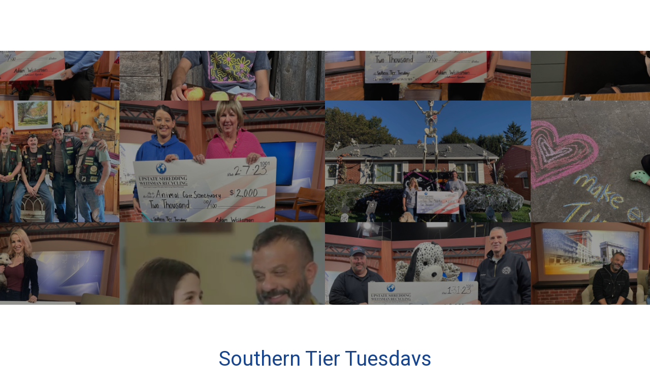

--- FILE ---
content_type: text/html; charset=UTF-8
request_url: https://southerntiertuesdays.com/valley-chorus/
body_size: 2899
content:
<!DOCTYPE html>

<html lang="en-US">
    <head>
    	<meta charset="UTF-8">
    	<meta name="viewport" content="width=device-width, initial-scale=1">
        
        <!-- SEO -->
<title>Southern Tier Tuesdays</title><meta name="description" content="Join our movement to empower Non-Profits to make a difference."/>
<!-- og meta for facebook, googleplus -->
<meta property="og:title" content="Southern Tier Tuesdays"/>
<meta property="og:description" content="Join our movement to empower Non-Profits to make a difference."/>
<meta property="og:url" content="https://southerntiertuesdays.com"/>
<meta property="og:type" content="website" />
<meta property="og:image" content="https://southerntiertuesdays.com/wp-content/uploads/STT_Collage_Hero-750x333.png"/>

<!-- twitter meta -->
<meta name="twitter:card" content="summary_large_image"/>
<meta name="twitter:title" content="Southern Tier Tuesdays"/>
<meta name="twitter:description" content="Join our movement to empower Non-Profits to make a difference."/>
<meta name="twitter:url" content="https://southerntiertuesdays.com"/>
<meta name="twitter:image" content="https://southerntiertuesdays.com/wp-content/uploads/STT_Collage_Hero-750x333.png"/>

<link rel="stylesheet" href="https://southern-tier-tuesdays-v1738503725.websitepro-cdn.com/wp-content/plugins/cmp-coming-soon-maintenance/themes/construct/style.css?v=4.1.13" type="text/css" media="all">
<link rel="stylesheet" href="https://southern-tier-tuesdays-v1738503725.websitepro-cdn.com/wp-content/plugins/cmp-coming-soon-maintenance/css/animate.min.css">
<link href="https://cdnjs.cloudflare.com/ajax/libs/font-awesome/5.14.0/css/all.min.css" rel="stylesheet" >
<link href="https://fonts.googleapis.com/css?family=Roboto:400%7CAverage+Sans:400,700,400&amp;subset=greek,cyrillic-ext,latin-ext,cyrillic,latin,vietnamese,greek-ext" rel="stylesheet">


        <style>
            body,input, select, textarea, button {font-family:'Average Sans', 'sans-serif';color:#686868;}
            input {font-family: Average Sans, 'Font Awesome 5 Free';}
            body {background-color:#ffffff}
            a {color:#686868;}
            h1,h2,h3,h4,h5,h6 {font-family:'Roboto', 'sans-serif';}
            h1,h2,h3,h4,h5,h6,a:hover {color:#16448e;}
            input[type="email"]:focus {border:1px solid #16448e;}
            input[type="submit"]{background-color: #16448e;}
            .social-list a:hover{background:#16448e;}

            body {font-size:17px;}
            .section-body p {line-height: 1.6; letter-spacing: 0px;font-weight:400;; }
             .section-social {background-color: #f8f8f8}
            h1:not(.text-logo),h2, h3,h4,h5,h6,.text-logo-wrapper {font-size:2.3529411764706em;letter-spacing: 0px; font-weight:400;; }
            h1 {font-weight:400;;}
        </style>

        

<style>
    .wp-video {margin: 0 auto;}
    .wp-video-shortcode {max-width: 100%;}
    .grecaptcha-badge {display: none!important;}
    .text-logo {display: inline-block;}
    #gdpr-checkbox {-webkit-appearance: checkbox;-moz-appearance: checkbox;width: initial;height: initial;}
    #counter.expired {display: none; }
    input, button {
        box-shadow: inset 0 0 0 0 !important;
        -webkit-box-shadow: inset 0 0 0 0 !important;
        -webkit-appearance: none;
        outline: none;
    }
</style>




    </head>

    <body id="body">

                <section class="section section-logo">
                    </section>

        <div id="background-wrapper">
             <div id="background-image" class="image" style="background-image:url('https://southerntiertuesdays.com/wp-content/uploads/STT_Collage_Hero.png')"></div><div class="background-overlay solid-color" style="background-color:#0a0a0a;opacity:0.4"></div>        </div>


        <section class="section section-body">
            <h2 class="cmp-title animated ">Southern Tier Tuesdays</h2><p>We are currently on a break. Please check back soon for updates!</p>

<form id="subscribe-form" method="post" class="cmp-subscribe">
    <div class="cmp-form-inputs">

        <input type="hidden" id="cmp_subscribe_field" name="cmp_subscribe_field" value="d4a92fd582" /><input type="hidden" name="_wp_http_referer" value="/valley-chorus/" />        
                <input type="email" id="email-subscribe" name="email" placeholder="Insert your email address." required> 
                                <input type="submit" id="submit-subscribe" value="Submit">
                
        <div style="display: none;">
            <input type="text" name="form_honeypot" value="" tabindex="-1" autocomplete="off">
        </div>

        <div id="subscribe-response"></div>

        <div id="subscribe-overlay"></div>
    </div>

    
</form>

<script>
window.addEventListener('DOMContentLoaded',function(event) {

const form = document.getElementById('subscribe-form');
const submitButton = form.querySelector('#submit-subscribe');
const resultElement = form.querySelector('#subscribe-response');
const emailInput =  form.querySelector('#email-subscribe');
const firstnameInput =  form.querySelector('#firstname-subscribe');
const lastnameInput =  form.querySelector('#lastname-subscribe');
const gdprCheckbox = form.querySelector('#gdpr-checkbox');

submitButton.onclick = function( e ) {
    e.preventDefault();

    // check GDPR checkbox
    if ( gdprCheckbox && gdprCheckbox.checked === false ) {
        resultElement.innerHTML = 'You must agree with our Terms and Conditions.';
        return false;
    } 
    
     
        // submit form
        subForm( form, resultElement, emailInput, firstnameInput, lastnameInput );
            
}

form.onsubmit = function(){ // Prevent page refresh
    return false;
}

});
</script>


         </section>


        <section class="section section-social">
                    </section>

                    <footer class="section section-footer">
                <p class="copyright">Supported by MediaBrush Marketing</p>            </footer>
                        <script type='text/javascript' src='https://southern-tier-tuesdays-v1738503725.websitepro-cdn.com/wp-content/plugins/cmp-coming-soon-maintenance/themes/construct/paraxify.min.js'></script>
            <script>
                setTimeout(() => {
                    // run paraxify
                    myParaxify = paraxify('.image', {
                        speed: 1,
                        boost: 0.5
                    });
                }, 2000);
            </script>

            
    <!-- Fade in background image after load -->
    <script>
        window.addEventListener("load",function(event) {
            init();
        });

        function init(){

            var image = document.getElementById('background-image');
            var body = document.getElementById('body');
            
            if ( image === null ) {
                image = document.getElementById('body');
            } 

            if ( image != null ) {
                if ( image.className !== 'image-unsplash') {
                    image.classList.add('loaded');
                    body.classList.add('loaded');
                }
            }

                    }
    </script>

    
    <script>
        /* Subscribe form script */
        var ajaxWpUrl = 'https://southerntiertuesdays.com/wp-admin/admin-ajax.php';
        var {pathname} = new URL(ajaxWpUrl);
        var ajaxurl = `${location.protocol}//${location.hostname}${pathname}`;
        var security = '812b493215';
        var msg = '';
        subForm = function( form, resultElement, emailInput, firstnameInput, lastnameInput, token = '' ) {
            if ( emailInput.value !== '' ) {
                const firstname = firstnameInput === null ? '' : firstnameInput.value;
                const lastname = lastnameInput === null ? '' : lastnameInput.value;

                fetch( ajaxurl, {
                    method: 'POST',
                    headers: {
                        'Content-Type': 'application/x-www-form-urlencoded; charset=utf-8',
                        'Access-Control-Allow-Origin': '*',
                    },
                    body: `action=niteo_subscribe&ajax=true&form_honeypot=&email=${ encodeURIComponent(emailInput.value) }&firstname=${ encodeURIComponent(firstname) }&lastname=${ encodeURIComponent(lastname) }&security=${ security }&token=${ token }`,
                    credentials: 'same-origin'
                } )
                .then( (res) => {
                    return res.json();
                } )
                .then( (data) => {
                    resultElement.innerHTML = data.message; // Display the result inside result element.
                    form.classList.add('-subscribed');
                    if (data.status == 1) {
                        form.classList.remove('-subscribe-failed');
                        form.classList.add('-subscribe-successful');
                        emailInput.value = '';
                        firstnameInput ? firstnameInput.value = '' : null;
                        lastnameInput ? lastnameInput.value = '' : null;
                        
                    } else {
                        form.classList.add('-subscribe-failed');
                    }
                } )
                .catch(function(error) { console.log(error.message); });

            } else {
                resultElement.innerHTML = 'Oops! Email is empty.';
            }
        }
    </script>

<!-- Build by CMP – Coming Soon Maintenance Plugin by NiteoThemes -->
<!-- Visit plugin page https://wordpress.org/plugins/cmp-coming-soon-maintenance/ -->
<!-- More CMP Themes on https://niteothemes.com -->
    </body>

</html>


--- FILE ---
content_type: text/css
request_url: https://southern-tier-tuesdays-v1738503725.websitepro-cdn.com/wp-content/plugins/cmp-coming-soon-maintenance/themes/construct/style.css?v=4.1.13
body_size: 1808
content:
/*
Theme Name: Construct
Theme URI: https://niteothemes.com/cmp-coming-soon-maintenance/?theme=construct
Author: NiteoThemes
Author URI: https://niteothemes.com

Normalizing styles have been helped along thanks to the fine work of
Nicolas Gallagher and Jonathan Neal http://necolas.github.com/normaalize.css/
*/

body {
    display: -webkit-box;
    display: -ms-flexbox;
    display: flex;
    -webkit-box-orient: vertical;
    -webkit-box-direction: normal;
    -ms-flex-direction: column;
    flex-direction: column;
    margin: 0;
    min-height: 100vh;
    -webkit-font-smoothing: antialiased;
    -moz-osx-font-smoothing: grayscale;
}

img {
    max-width: 100%;
    height: auto;
}

:focus {
    outline: none;
}

h1, h2, h3, h4, h5, h6 {
    font-weight: 400;
}

.text-logo {
    font-size: 1.8em;
}

section {
    padding: 50px 2em;
    text-align: center;
    position: relative;
    display: -moz-flex;
    display: -ms-flex;
    display: -o-flex;
    display: -webkit-box;
    display: -ms-flexbox;
    display: flex;
    -webkit-box-pack: center;
    -ms-flex-pack: center;
    justify-content: center;
    -moz-justify-content: center;
    -webkit-justify-content: center;
    -moz-flex-direction: column;
    -webkit-box-orient: vertical;
    -webkit-box-direction: normal;
    -ms-flex-direction: column;
    flex-direction: column;
    -webkit-box-flex: 1;
    -ms-flex-positive: 1;
    flex-grow: 1;
    -webkit-flex-grow: 1;
    -moz-flex-grow: 1;
    max-width: 960px;
    margin: 0 auto
}

.section-logo {
    max-width: 100%;
    margin: 0 auto;
}

.section-logo img {
    max-width: 100%;
    max-height: 300px;
}

#background-wrapper {
    height: 700px;
    overflow: hidden;
    position: relative;
}

.section-body p {
    width: 70%;
    max-width: 900px;
    margin: 0.5em auto;
}

.section-social {
    background-color: #f8f8f8;
    max-width: 100%;
    width: 100%;
    box-sizing: border-box;
}

.section-footer {
    background-color: #2a2829;
    color: #a3a1a2;
    padding: 1em;
    font-size: 1em;
    text-align: center
}

.background-overlay {
    position: absolute;
    top: 0;
    right: 0;
    bottom: 0;
    left: 0;
}

#background-image, .video-banner {
    position: absolute;
    top: 0;
    right: 0;
    bottom: 0;
    left: 0;
    background-attachment: scroll!important;
    background-position: center center;
    background-repeat: no-repeat;
    background-size: cover;
}

#background-image {
    opacity: 0;
    -webkit-transition: opacity 400ms;
    transition: opacity 400ms;
}

#background-image.loaded {
    opacity: 1;
}

#background-image.pattern {
    background-size: initial;
    background-repeat: repeat;
}

.social-list {
    padding: 0;
    margin: 0;
}

.social-list li {
    list-style: none;
    display: inline-block;
    padding: 0 5px;
}

.section-body .cmp-subscribe form {
    width: 400px;
    max-width: 100%;
    margin: 0 auto;
    margin-top: 70px;
    margin-bottom: 30px;
    text-align: left;
}

.section-body .cmp-subscribe form br {
    display: none;
}

.cmp-subscribe label {
    display: block;
    padding-bottom: 5px;
    text-indent: 5px;
    font-size: .9em;
}

.cmp-subscribe input {
    display: inline-block;
    font-size: 0.9em;
    line-height: 3em;
    height: 3em;
    -webkit-box-sizing: border-box;
    box-sizing: border-box;
    vertical-align: middle;
    margin-bottom: 10px;
}

.cmp-subscribe input[type="email"], .cmp-subscribe input[type="text"], .cmp-subscribe textarea {
    width: calc(100% - 2px);
    border-radius: 5px;
    background-color: #f8f8f8;
    text-indent: 15px;
    font-style: italic;
    border: 1px solid #dcdcdc;
}

.cmp-subscribe input[type="submit"] {
    padding: 0 1em;
    color: white;
    font-weight: 700;
    min-width: 120px;
    border: none;
    border-radius: 5px;
    letter-spacing: 1px;
    cursor: pointer;
}

.cmp-subscribe input[type="text"] {
    width: calc(100% - 2px);
}

.cmp-subscribe input[type="email"] {
    width: 280px;
    border-top-right-radius: 0;
    border-bottom-right-radius: 0;
}

.cmp-subscribe input[type="submit"] {
    margin-left: -7px;
    width: 120px;
    border-top-left-radius: 0;
    border-bottom-left-radius: 0;
}

.social-list a {
    display: block;
    height: 3em;
    width: 3em;
    line-height: 3em;
    background: transparent;
    -webkit-transition: background 300ms linear;
    transition: background 300ms linear;
    border-radius: 5px;
}

.social-list i {
    -webkit-transition: all 300ms linear;
    transition: all 300ms linear;
}

.social-list a:hover i {
    -webkit-animation: spin 300ms linear;
    animation: spin 300ms linear;
    color: #fff;
}

/* contact form 7 */

.wpcf7 .screen-reader-response, .wpcf7 .wpcf7-validation-errors {
    display: none!important;
}

.wpcf7 .wpcf7-form-control-wrap {
    position: relative;
}

.wpcf7-form .wpcf7-not-valid-tip {
    position: absolute;
    bottom: -21px;
    left: 0px;
    text-align: left;
    font-size: 0.7em;
}

div.wpcf7-mail-sent-ng {
    border: none;
}

div.wpcf7-response-output {
    border: none;
    margin: 0;
    padding: 0;
}

/* scrollbar */

::-webkit-scrollbar {
    width: 9px;
}

::-webkit-scrollbar-thumb {
    background: rgba(0, 0, 0, 0.8);
    border: none;
    border-bottom-left-radius: 0;
    border-bottom-right-radius: 0;
    border-top-left-radius: 0;
    border-top-right-radius: 0;
}

::-webkit-scrollbar-track {
    background: rgba(170, 170, 170, 0.8);
}

@-webkit-keyframes spin {
    from {
        -webkit-transform: rotate(0deg);
    }
    to {
        -webkit-transform: rotate(360deg);
    }
}

@keyframes spin {
    from {
        -webkit-transform: rotate(0deg);
        transform: rotate(0deg);
    }
    to {
        -webkit-transform: rotate(360deg);
        transform: rotate(360deg);
    }
}

.video-banner iframe, .video-banner video {
    -webkit-transition: opacity 1500ms;
    transition: opacity 1500ms;
}

.cmp-form-notes p {
    width: 100%;
}

.cmp-subscribe {
    display: -webkit-box;
    display: -ms-flexbox;
    display: flex;
    -webkit-box-orient: vertical;
    -webkit-box-direction: normal;
    -ms-flex-direction: column;
    flex-direction: column;
}

.cmp-form-inputs {
    -webkit-box-ordinal-group: 2;
    -ms-flex-order: 1;
    order: 1;
}

.lang-switch-wrapper {
    position: absolute;
    top: 50px;
    right: 50px;
}

@media only screen and (min-width: 1024px) {
    #background-image, .video-banner {
        background-attachment: fixed!important;
    }
}

@media only screen and (max-width: 1920px) {
    #background-wrapper {
        height: 500px;
    }
}

@media only screen and (max-width: 1024px) {
    body {
        font-size: 16px!important;
    }
    h1:not(.text-logo), h2, h3, h4, h5, h6, .text-logo-wrapper {
        font-size: 1.8em!important;
    }
    #background-wrapper {
        height: 300px;
    }
}

@media only screen and (max-width: 680px) {
    body {
        font-size: 15px!important;
    }
    #background-wrapper {
        height: 250px;
    }
    .social-list a {
        height: 2em;
        width: 2em;
        line-height: 2em;
    }
    .lang-switch-wrapper {
        position: absolute;
        top: 20px;
        right: 20px;
    }
}

@media only screen and (max-width: 680px) {
    .section-logo img {
        max-height: 100px;
    }
}

@media only screen and (max-width: 480px) {
    .section:not(.section-banner) {
        padding: 20px 10px;
    }
    #background-wrapper {
        height: 250px;
    }
    body {
        font-size: 14px!important;
    }
    h1:not(.text-logo), h2, h3, h4, h5, h6, .text-logo-wrapper {
        font-size: 1.7em!important;
    }
    input[type="email"], input[type="submit"] {
        line-height: 3em;
        height: 3em;
    }
    .cmp-subscribe input[type="email"] {
        width: 70%;
    }
    .cmp-subscribe input[type="submit"] {
        width: 30%;
        min-width: initial;
    }
    .section-body p {
        width: 90%;
    }
}

--- FILE ---
content_type: application/javascript
request_url: https://southern-tier-tuesdays-v1738503725.websitepro-cdn.com/wp-content/plugins/cmp-coming-soon-maintenance/themes/construct/paraxify.min.js
body_size: 653
content:
(function(){!function(e,t,i){"use strict";var o;o=function(i,o){var s,n,h,r,f,g;return f=0,g=0,n=0,h={},r=[],0,s=function(t,i){this.options={speed:1,boost:0};for(n in i)this.options[n]=i[n];if((this.options.speed<0||this.options.speed>1)&&(this.options.speed=1),t||(t="paraxify"),e.getElementsByClassName(t.replace(".","")))this.photos=e.getElementsByClassName(t.replace(".",""));else{if(!1===e.querySelector(t))throw new Error("The elements you're trying to select don't exist.");this.photos=querySelector(t)}h=this.options,r=this.photos,this._init(this)},s.prototype={update:function(){for(g=t.innerHeight,n=0;n<r.length;)r[n].style.backgroundPosition="center center",r[n].url=t.getComputedStyle(r[n],!1).backgroundImage.replace(/url\((['"])?(.*?)\1\)/gi,"$2").split(",")[0],r[n].img||(r[n].img=new Image),r[n].url!==r[n].img.src&&(this._check(n),r[n].img.src=r[n].url),n++;this._animate()},_init:function(){this.update(),t.onscroll=function(){this._animate()}.bind(this),t.onresize=function(){this.update()}.bind(this)},_imgReady:function(e){var i;if(i=g,""===e.bgSize||"auto"===e.bgSize){if(this.height<e.offsetHeight)throw e.ok=!1,new Error("The image "+e.url+" ("+this.height+"px) is too short for that container ("+e.offsetHeight+"px).");i=this.height,this.height<g&&(i+=(g-e.offsetHeight)*h.speed)}else if("cover"===e.bgSize){if(g<e.offsetHeight)throw e.ok=!1,new Error("The container ("+e.offsetHeight+"px) can't be bigger than the image ("+g+"px).")}else t.getComputedStyle(e,!1).backgroundSize,this._check(n);e.diff=-(i-e.offsetHeight)*h.speed,e.diff=e.diff-e.offsetHeight*h.boost},_check:function(e){var i;(i=r[e]).ok=!0,i.bgSize=t.getComputedStyle(i,!1).backgroundSize,r[e].img.complete?this._imgReady(i):r[e].img.onload=this._imgReady(i)},_visible:function(e){return f+g>r[e].offsetTop&&f<r[e].offsetTop+r[e].offsetHeight},_animate:function(){var i,o;for(f=void 0!==t.pageYOffset?t.pageYOffset:(e.documentElement||e.body.parentNode||e.body).scrollTop,n=0;n<r.length;)this._check(n),r[n].ok&&"fixed"===t.getComputedStyle(r[n],!1).backgroundAttachment&&this._visible(n)?(i=(f-r[n].offsetTop+g)/(r[n].offsetHeight+g),o=r[n].diff*(i-.5),"cover"!==r[n].bgSize&&(o+=(g-r[n].img.height)/2),o=Math.round(100*o)/100):o="center",r[n].style.backgroundPosition="center "+o+"px",n++}},new s(i,o)},t.paraxify=o}(document,window)}).call(this);